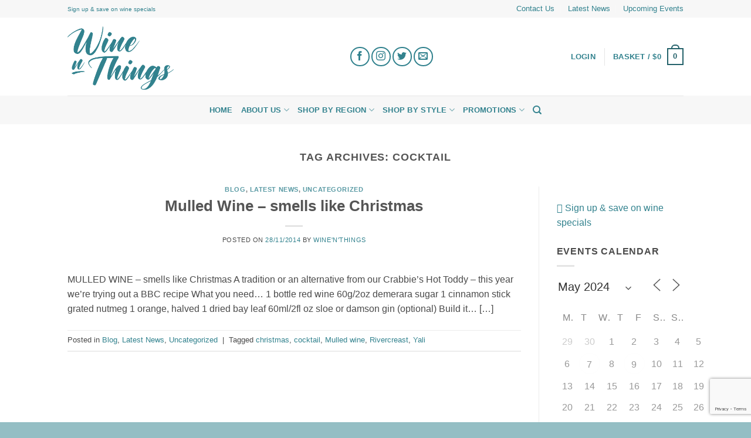

--- FILE ---
content_type: text/html; charset=utf-8
request_url: https://www.google.com/recaptcha/api2/anchor?ar=1&k=6LdpHvkUAAAAAOsVYgv638LyGnNNICTfYh9wZ-23&co=aHR0cHM6Ly93aW5lbnRoaW5nc2hrLmNvbTo0NDM.&hl=en&v=PoyoqOPhxBO7pBk68S4YbpHZ&size=invisible&anchor-ms=20000&execute-ms=30000&cb=jfo5qarlu188
body_size: 48801
content:
<!DOCTYPE HTML><html dir="ltr" lang="en"><head><meta http-equiv="Content-Type" content="text/html; charset=UTF-8">
<meta http-equiv="X-UA-Compatible" content="IE=edge">
<title>reCAPTCHA</title>
<style type="text/css">
/* cyrillic-ext */
@font-face {
  font-family: 'Roboto';
  font-style: normal;
  font-weight: 400;
  font-stretch: 100%;
  src: url(//fonts.gstatic.com/s/roboto/v48/KFO7CnqEu92Fr1ME7kSn66aGLdTylUAMa3GUBHMdazTgWw.woff2) format('woff2');
  unicode-range: U+0460-052F, U+1C80-1C8A, U+20B4, U+2DE0-2DFF, U+A640-A69F, U+FE2E-FE2F;
}
/* cyrillic */
@font-face {
  font-family: 'Roboto';
  font-style: normal;
  font-weight: 400;
  font-stretch: 100%;
  src: url(//fonts.gstatic.com/s/roboto/v48/KFO7CnqEu92Fr1ME7kSn66aGLdTylUAMa3iUBHMdazTgWw.woff2) format('woff2');
  unicode-range: U+0301, U+0400-045F, U+0490-0491, U+04B0-04B1, U+2116;
}
/* greek-ext */
@font-face {
  font-family: 'Roboto';
  font-style: normal;
  font-weight: 400;
  font-stretch: 100%;
  src: url(//fonts.gstatic.com/s/roboto/v48/KFO7CnqEu92Fr1ME7kSn66aGLdTylUAMa3CUBHMdazTgWw.woff2) format('woff2');
  unicode-range: U+1F00-1FFF;
}
/* greek */
@font-face {
  font-family: 'Roboto';
  font-style: normal;
  font-weight: 400;
  font-stretch: 100%;
  src: url(//fonts.gstatic.com/s/roboto/v48/KFO7CnqEu92Fr1ME7kSn66aGLdTylUAMa3-UBHMdazTgWw.woff2) format('woff2');
  unicode-range: U+0370-0377, U+037A-037F, U+0384-038A, U+038C, U+038E-03A1, U+03A3-03FF;
}
/* math */
@font-face {
  font-family: 'Roboto';
  font-style: normal;
  font-weight: 400;
  font-stretch: 100%;
  src: url(//fonts.gstatic.com/s/roboto/v48/KFO7CnqEu92Fr1ME7kSn66aGLdTylUAMawCUBHMdazTgWw.woff2) format('woff2');
  unicode-range: U+0302-0303, U+0305, U+0307-0308, U+0310, U+0312, U+0315, U+031A, U+0326-0327, U+032C, U+032F-0330, U+0332-0333, U+0338, U+033A, U+0346, U+034D, U+0391-03A1, U+03A3-03A9, U+03B1-03C9, U+03D1, U+03D5-03D6, U+03F0-03F1, U+03F4-03F5, U+2016-2017, U+2034-2038, U+203C, U+2040, U+2043, U+2047, U+2050, U+2057, U+205F, U+2070-2071, U+2074-208E, U+2090-209C, U+20D0-20DC, U+20E1, U+20E5-20EF, U+2100-2112, U+2114-2115, U+2117-2121, U+2123-214F, U+2190, U+2192, U+2194-21AE, U+21B0-21E5, U+21F1-21F2, U+21F4-2211, U+2213-2214, U+2216-22FF, U+2308-230B, U+2310, U+2319, U+231C-2321, U+2336-237A, U+237C, U+2395, U+239B-23B7, U+23D0, U+23DC-23E1, U+2474-2475, U+25AF, U+25B3, U+25B7, U+25BD, U+25C1, U+25CA, U+25CC, U+25FB, U+266D-266F, U+27C0-27FF, U+2900-2AFF, U+2B0E-2B11, U+2B30-2B4C, U+2BFE, U+3030, U+FF5B, U+FF5D, U+1D400-1D7FF, U+1EE00-1EEFF;
}
/* symbols */
@font-face {
  font-family: 'Roboto';
  font-style: normal;
  font-weight: 400;
  font-stretch: 100%;
  src: url(//fonts.gstatic.com/s/roboto/v48/KFO7CnqEu92Fr1ME7kSn66aGLdTylUAMaxKUBHMdazTgWw.woff2) format('woff2');
  unicode-range: U+0001-000C, U+000E-001F, U+007F-009F, U+20DD-20E0, U+20E2-20E4, U+2150-218F, U+2190, U+2192, U+2194-2199, U+21AF, U+21E6-21F0, U+21F3, U+2218-2219, U+2299, U+22C4-22C6, U+2300-243F, U+2440-244A, U+2460-24FF, U+25A0-27BF, U+2800-28FF, U+2921-2922, U+2981, U+29BF, U+29EB, U+2B00-2BFF, U+4DC0-4DFF, U+FFF9-FFFB, U+10140-1018E, U+10190-1019C, U+101A0, U+101D0-101FD, U+102E0-102FB, U+10E60-10E7E, U+1D2C0-1D2D3, U+1D2E0-1D37F, U+1F000-1F0FF, U+1F100-1F1AD, U+1F1E6-1F1FF, U+1F30D-1F30F, U+1F315, U+1F31C, U+1F31E, U+1F320-1F32C, U+1F336, U+1F378, U+1F37D, U+1F382, U+1F393-1F39F, U+1F3A7-1F3A8, U+1F3AC-1F3AF, U+1F3C2, U+1F3C4-1F3C6, U+1F3CA-1F3CE, U+1F3D4-1F3E0, U+1F3ED, U+1F3F1-1F3F3, U+1F3F5-1F3F7, U+1F408, U+1F415, U+1F41F, U+1F426, U+1F43F, U+1F441-1F442, U+1F444, U+1F446-1F449, U+1F44C-1F44E, U+1F453, U+1F46A, U+1F47D, U+1F4A3, U+1F4B0, U+1F4B3, U+1F4B9, U+1F4BB, U+1F4BF, U+1F4C8-1F4CB, U+1F4D6, U+1F4DA, U+1F4DF, U+1F4E3-1F4E6, U+1F4EA-1F4ED, U+1F4F7, U+1F4F9-1F4FB, U+1F4FD-1F4FE, U+1F503, U+1F507-1F50B, U+1F50D, U+1F512-1F513, U+1F53E-1F54A, U+1F54F-1F5FA, U+1F610, U+1F650-1F67F, U+1F687, U+1F68D, U+1F691, U+1F694, U+1F698, U+1F6AD, U+1F6B2, U+1F6B9-1F6BA, U+1F6BC, U+1F6C6-1F6CF, U+1F6D3-1F6D7, U+1F6E0-1F6EA, U+1F6F0-1F6F3, U+1F6F7-1F6FC, U+1F700-1F7FF, U+1F800-1F80B, U+1F810-1F847, U+1F850-1F859, U+1F860-1F887, U+1F890-1F8AD, U+1F8B0-1F8BB, U+1F8C0-1F8C1, U+1F900-1F90B, U+1F93B, U+1F946, U+1F984, U+1F996, U+1F9E9, U+1FA00-1FA6F, U+1FA70-1FA7C, U+1FA80-1FA89, U+1FA8F-1FAC6, U+1FACE-1FADC, U+1FADF-1FAE9, U+1FAF0-1FAF8, U+1FB00-1FBFF;
}
/* vietnamese */
@font-face {
  font-family: 'Roboto';
  font-style: normal;
  font-weight: 400;
  font-stretch: 100%;
  src: url(//fonts.gstatic.com/s/roboto/v48/KFO7CnqEu92Fr1ME7kSn66aGLdTylUAMa3OUBHMdazTgWw.woff2) format('woff2');
  unicode-range: U+0102-0103, U+0110-0111, U+0128-0129, U+0168-0169, U+01A0-01A1, U+01AF-01B0, U+0300-0301, U+0303-0304, U+0308-0309, U+0323, U+0329, U+1EA0-1EF9, U+20AB;
}
/* latin-ext */
@font-face {
  font-family: 'Roboto';
  font-style: normal;
  font-weight: 400;
  font-stretch: 100%;
  src: url(//fonts.gstatic.com/s/roboto/v48/KFO7CnqEu92Fr1ME7kSn66aGLdTylUAMa3KUBHMdazTgWw.woff2) format('woff2');
  unicode-range: U+0100-02BA, U+02BD-02C5, U+02C7-02CC, U+02CE-02D7, U+02DD-02FF, U+0304, U+0308, U+0329, U+1D00-1DBF, U+1E00-1E9F, U+1EF2-1EFF, U+2020, U+20A0-20AB, U+20AD-20C0, U+2113, U+2C60-2C7F, U+A720-A7FF;
}
/* latin */
@font-face {
  font-family: 'Roboto';
  font-style: normal;
  font-weight: 400;
  font-stretch: 100%;
  src: url(//fonts.gstatic.com/s/roboto/v48/KFO7CnqEu92Fr1ME7kSn66aGLdTylUAMa3yUBHMdazQ.woff2) format('woff2');
  unicode-range: U+0000-00FF, U+0131, U+0152-0153, U+02BB-02BC, U+02C6, U+02DA, U+02DC, U+0304, U+0308, U+0329, U+2000-206F, U+20AC, U+2122, U+2191, U+2193, U+2212, U+2215, U+FEFF, U+FFFD;
}
/* cyrillic-ext */
@font-face {
  font-family: 'Roboto';
  font-style: normal;
  font-weight: 500;
  font-stretch: 100%;
  src: url(//fonts.gstatic.com/s/roboto/v48/KFO7CnqEu92Fr1ME7kSn66aGLdTylUAMa3GUBHMdazTgWw.woff2) format('woff2');
  unicode-range: U+0460-052F, U+1C80-1C8A, U+20B4, U+2DE0-2DFF, U+A640-A69F, U+FE2E-FE2F;
}
/* cyrillic */
@font-face {
  font-family: 'Roboto';
  font-style: normal;
  font-weight: 500;
  font-stretch: 100%;
  src: url(//fonts.gstatic.com/s/roboto/v48/KFO7CnqEu92Fr1ME7kSn66aGLdTylUAMa3iUBHMdazTgWw.woff2) format('woff2');
  unicode-range: U+0301, U+0400-045F, U+0490-0491, U+04B0-04B1, U+2116;
}
/* greek-ext */
@font-face {
  font-family: 'Roboto';
  font-style: normal;
  font-weight: 500;
  font-stretch: 100%;
  src: url(//fonts.gstatic.com/s/roboto/v48/KFO7CnqEu92Fr1ME7kSn66aGLdTylUAMa3CUBHMdazTgWw.woff2) format('woff2');
  unicode-range: U+1F00-1FFF;
}
/* greek */
@font-face {
  font-family: 'Roboto';
  font-style: normal;
  font-weight: 500;
  font-stretch: 100%;
  src: url(//fonts.gstatic.com/s/roboto/v48/KFO7CnqEu92Fr1ME7kSn66aGLdTylUAMa3-UBHMdazTgWw.woff2) format('woff2');
  unicode-range: U+0370-0377, U+037A-037F, U+0384-038A, U+038C, U+038E-03A1, U+03A3-03FF;
}
/* math */
@font-face {
  font-family: 'Roboto';
  font-style: normal;
  font-weight: 500;
  font-stretch: 100%;
  src: url(//fonts.gstatic.com/s/roboto/v48/KFO7CnqEu92Fr1ME7kSn66aGLdTylUAMawCUBHMdazTgWw.woff2) format('woff2');
  unicode-range: U+0302-0303, U+0305, U+0307-0308, U+0310, U+0312, U+0315, U+031A, U+0326-0327, U+032C, U+032F-0330, U+0332-0333, U+0338, U+033A, U+0346, U+034D, U+0391-03A1, U+03A3-03A9, U+03B1-03C9, U+03D1, U+03D5-03D6, U+03F0-03F1, U+03F4-03F5, U+2016-2017, U+2034-2038, U+203C, U+2040, U+2043, U+2047, U+2050, U+2057, U+205F, U+2070-2071, U+2074-208E, U+2090-209C, U+20D0-20DC, U+20E1, U+20E5-20EF, U+2100-2112, U+2114-2115, U+2117-2121, U+2123-214F, U+2190, U+2192, U+2194-21AE, U+21B0-21E5, U+21F1-21F2, U+21F4-2211, U+2213-2214, U+2216-22FF, U+2308-230B, U+2310, U+2319, U+231C-2321, U+2336-237A, U+237C, U+2395, U+239B-23B7, U+23D0, U+23DC-23E1, U+2474-2475, U+25AF, U+25B3, U+25B7, U+25BD, U+25C1, U+25CA, U+25CC, U+25FB, U+266D-266F, U+27C0-27FF, U+2900-2AFF, U+2B0E-2B11, U+2B30-2B4C, U+2BFE, U+3030, U+FF5B, U+FF5D, U+1D400-1D7FF, U+1EE00-1EEFF;
}
/* symbols */
@font-face {
  font-family: 'Roboto';
  font-style: normal;
  font-weight: 500;
  font-stretch: 100%;
  src: url(//fonts.gstatic.com/s/roboto/v48/KFO7CnqEu92Fr1ME7kSn66aGLdTylUAMaxKUBHMdazTgWw.woff2) format('woff2');
  unicode-range: U+0001-000C, U+000E-001F, U+007F-009F, U+20DD-20E0, U+20E2-20E4, U+2150-218F, U+2190, U+2192, U+2194-2199, U+21AF, U+21E6-21F0, U+21F3, U+2218-2219, U+2299, U+22C4-22C6, U+2300-243F, U+2440-244A, U+2460-24FF, U+25A0-27BF, U+2800-28FF, U+2921-2922, U+2981, U+29BF, U+29EB, U+2B00-2BFF, U+4DC0-4DFF, U+FFF9-FFFB, U+10140-1018E, U+10190-1019C, U+101A0, U+101D0-101FD, U+102E0-102FB, U+10E60-10E7E, U+1D2C0-1D2D3, U+1D2E0-1D37F, U+1F000-1F0FF, U+1F100-1F1AD, U+1F1E6-1F1FF, U+1F30D-1F30F, U+1F315, U+1F31C, U+1F31E, U+1F320-1F32C, U+1F336, U+1F378, U+1F37D, U+1F382, U+1F393-1F39F, U+1F3A7-1F3A8, U+1F3AC-1F3AF, U+1F3C2, U+1F3C4-1F3C6, U+1F3CA-1F3CE, U+1F3D4-1F3E0, U+1F3ED, U+1F3F1-1F3F3, U+1F3F5-1F3F7, U+1F408, U+1F415, U+1F41F, U+1F426, U+1F43F, U+1F441-1F442, U+1F444, U+1F446-1F449, U+1F44C-1F44E, U+1F453, U+1F46A, U+1F47D, U+1F4A3, U+1F4B0, U+1F4B3, U+1F4B9, U+1F4BB, U+1F4BF, U+1F4C8-1F4CB, U+1F4D6, U+1F4DA, U+1F4DF, U+1F4E3-1F4E6, U+1F4EA-1F4ED, U+1F4F7, U+1F4F9-1F4FB, U+1F4FD-1F4FE, U+1F503, U+1F507-1F50B, U+1F50D, U+1F512-1F513, U+1F53E-1F54A, U+1F54F-1F5FA, U+1F610, U+1F650-1F67F, U+1F687, U+1F68D, U+1F691, U+1F694, U+1F698, U+1F6AD, U+1F6B2, U+1F6B9-1F6BA, U+1F6BC, U+1F6C6-1F6CF, U+1F6D3-1F6D7, U+1F6E0-1F6EA, U+1F6F0-1F6F3, U+1F6F7-1F6FC, U+1F700-1F7FF, U+1F800-1F80B, U+1F810-1F847, U+1F850-1F859, U+1F860-1F887, U+1F890-1F8AD, U+1F8B0-1F8BB, U+1F8C0-1F8C1, U+1F900-1F90B, U+1F93B, U+1F946, U+1F984, U+1F996, U+1F9E9, U+1FA00-1FA6F, U+1FA70-1FA7C, U+1FA80-1FA89, U+1FA8F-1FAC6, U+1FACE-1FADC, U+1FADF-1FAE9, U+1FAF0-1FAF8, U+1FB00-1FBFF;
}
/* vietnamese */
@font-face {
  font-family: 'Roboto';
  font-style: normal;
  font-weight: 500;
  font-stretch: 100%;
  src: url(//fonts.gstatic.com/s/roboto/v48/KFO7CnqEu92Fr1ME7kSn66aGLdTylUAMa3OUBHMdazTgWw.woff2) format('woff2');
  unicode-range: U+0102-0103, U+0110-0111, U+0128-0129, U+0168-0169, U+01A0-01A1, U+01AF-01B0, U+0300-0301, U+0303-0304, U+0308-0309, U+0323, U+0329, U+1EA0-1EF9, U+20AB;
}
/* latin-ext */
@font-face {
  font-family: 'Roboto';
  font-style: normal;
  font-weight: 500;
  font-stretch: 100%;
  src: url(//fonts.gstatic.com/s/roboto/v48/KFO7CnqEu92Fr1ME7kSn66aGLdTylUAMa3KUBHMdazTgWw.woff2) format('woff2');
  unicode-range: U+0100-02BA, U+02BD-02C5, U+02C7-02CC, U+02CE-02D7, U+02DD-02FF, U+0304, U+0308, U+0329, U+1D00-1DBF, U+1E00-1E9F, U+1EF2-1EFF, U+2020, U+20A0-20AB, U+20AD-20C0, U+2113, U+2C60-2C7F, U+A720-A7FF;
}
/* latin */
@font-face {
  font-family: 'Roboto';
  font-style: normal;
  font-weight: 500;
  font-stretch: 100%;
  src: url(//fonts.gstatic.com/s/roboto/v48/KFO7CnqEu92Fr1ME7kSn66aGLdTylUAMa3yUBHMdazQ.woff2) format('woff2');
  unicode-range: U+0000-00FF, U+0131, U+0152-0153, U+02BB-02BC, U+02C6, U+02DA, U+02DC, U+0304, U+0308, U+0329, U+2000-206F, U+20AC, U+2122, U+2191, U+2193, U+2212, U+2215, U+FEFF, U+FFFD;
}
/* cyrillic-ext */
@font-face {
  font-family: 'Roboto';
  font-style: normal;
  font-weight: 900;
  font-stretch: 100%;
  src: url(//fonts.gstatic.com/s/roboto/v48/KFO7CnqEu92Fr1ME7kSn66aGLdTylUAMa3GUBHMdazTgWw.woff2) format('woff2');
  unicode-range: U+0460-052F, U+1C80-1C8A, U+20B4, U+2DE0-2DFF, U+A640-A69F, U+FE2E-FE2F;
}
/* cyrillic */
@font-face {
  font-family: 'Roboto';
  font-style: normal;
  font-weight: 900;
  font-stretch: 100%;
  src: url(//fonts.gstatic.com/s/roboto/v48/KFO7CnqEu92Fr1ME7kSn66aGLdTylUAMa3iUBHMdazTgWw.woff2) format('woff2');
  unicode-range: U+0301, U+0400-045F, U+0490-0491, U+04B0-04B1, U+2116;
}
/* greek-ext */
@font-face {
  font-family: 'Roboto';
  font-style: normal;
  font-weight: 900;
  font-stretch: 100%;
  src: url(//fonts.gstatic.com/s/roboto/v48/KFO7CnqEu92Fr1ME7kSn66aGLdTylUAMa3CUBHMdazTgWw.woff2) format('woff2');
  unicode-range: U+1F00-1FFF;
}
/* greek */
@font-face {
  font-family: 'Roboto';
  font-style: normal;
  font-weight: 900;
  font-stretch: 100%;
  src: url(//fonts.gstatic.com/s/roboto/v48/KFO7CnqEu92Fr1ME7kSn66aGLdTylUAMa3-UBHMdazTgWw.woff2) format('woff2');
  unicode-range: U+0370-0377, U+037A-037F, U+0384-038A, U+038C, U+038E-03A1, U+03A3-03FF;
}
/* math */
@font-face {
  font-family: 'Roboto';
  font-style: normal;
  font-weight: 900;
  font-stretch: 100%;
  src: url(//fonts.gstatic.com/s/roboto/v48/KFO7CnqEu92Fr1ME7kSn66aGLdTylUAMawCUBHMdazTgWw.woff2) format('woff2');
  unicode-range: U+0302-0303, U+0305, U+0307-0308, U+0310, U+0312, U+0315, U+031A, U+0326-0327, U+032C, U+032F-0330, U+0332-0333, U+0338, U+033A, U+0346, U+034D, U+0391-03A1, U+03A3-03A9, U+03B1-03C9, U+03D1, U+03D5-03D6, U+03F0-03F1, U+03F4-03F5, U+2016-2017, U+2034-2038, U+203C, U+2040, U+2043, U+2047, U+2050, U+2057, U+205F, U+2070-2071, U+2074-208E, U+2090-209C, U+20D0-20DC, U+20E1, U+20E5-20EF, U+2100-2112, U+2114-2115, U+2117-2121, U+2123-214F, U+2190, U+2192, U+2194-21AE, U+21B0-21E5, U+21F1-21F2, U+21F4-2211, U+2213-2214, U+2216-22FF, U+2308-230B, U+2310, U+2319, U+231C-2321, U+2336-237A, U+237C, U+2395, U+239B-23B7, U+23D0, U+23DC-23E1, U+2474-2475, U+25AF, U+25B3, U+25B7, U+25BD, U+25C1, U+25CA, U+25CC, U+25FB, U+266D-266F, U+27C0-27FF, U+2900-2AFF, U+2B0E-2B11, U+2B30-2B4C, U+2BFE, U+3030, U+FF5B, U+FF5D, U+1D400-1D7FF, U+1EE00-1EEFF;
}
/* symbols */
@font-face {
  font-family: 'Roboto';
  font-style: normal;
  font-weight: 900;
  font-stretch: 100%;
  src: url(//fonts.gstatic.com/s/roboto/v48/KFO7CnqEu92Fr1ME7kSn66aGLdTylUAMaxKUBHMdazTgWw.woff2) format('woff2');
  unicode-range: U+0001-000C, U+000E-001F, U+007F-009F, U+20DD-20E0, U+20E2-20E4, U+2150-218F, U+2190, U+2192, U+2194-2199, U+21AF, U+21E6-21F0, U+21F3, U+2218-2219, U+2299, U+22C4-22C6, U+2300-243F, U+2440-244A, U+2460-24FF, U+25A0-27BF, U+2800-28FF, U+2921-2922, U+2981, U+29BF, U+29EB, U+2B00-2BFF, U+4DC0-4DFF, U+FFF9-FFFB, U+10140-1018E, U+10190-1019C, U+101A0, U+101D0-101FD, U+102E0-102FB, U+10E60-10E7E, U+1D2C0-1D2D3, U+1D2E0-1D37F, U+1F000-1F0FF, U+1F100-1F1AD, U+1F1E6-1F1FF, U+1F30D-1F30F, U+1F315, U+1F31C, U+1F31E, U+1F320-1F32C, U+1F336, U+1F378, U+1F37D, U+1F382, U+1F393-1F39F, U+1F3A7-1F3A8, U+1F3AC-1F3AF, U+1F3C2, U+1F3C4-1F3C6, U+1F3CA-1F3CE, U+1F3D4-1F3E0, U+1F3ED, U+1F3F1-1F3F3, U+1F3F5-1F3F7, U+1F408, U+1F415, U+1F41F, U+1F426, U+1F43F, U+1F441-1F442, U+1F444, U+1F446-1F449, U+1F44C-1F44E, U+1F453, U+1F46A, U+1F47D, U+1F4A3, U+1F4B0, U+1F4B3, U+1F4B9, U+1F4BB, U+1F4BF, U+1F4C8-1F4CB, U+1F4D6, U+1F4DA, U+1F4DF, U+1F4E3-1F4E6, U+1F4EA-1F4ED, U+1F4F7, U+1F4F9-1F4FB, U+1F4FD-1F4FE, U+1F503, U+1F507-1F50B, U+1F50D, U+1F512-1F513, U+1F53E-1F54A, U+1F54F-1F5FA, U+1F610, U+1F650-1F67F, U+1F687, U+1F68D, U+1F691, U+1F694, U+1F698, U+1F6AD, U+1F6B2, U+1F6B9-1F6BA, U+1F6BC, U+1F6C6-1F6CF, U+1F6D3-1F6D7, U+1F6E0-1F6EA, U+1F6F0-1F6F3, U+1F6F7-1F6FC, U+1F700-1F7FF, U+1F800-1F80B, U+1F810-1F847, U+1F850-1F859, U+1F860-1F887, U+1F890-1F8AD, U+1F8B0-1F8BB, U+1F8C0-1F8C1, U+1F900-1F90B, U+1F93B, U+1F946, U+1F984, U+1F996, U+1F9E9, U+1FA00-1FA6F, U+1FA70-1FA7C, U+1FA80-1FA89, U+1FA8F-1FAC6, U+1FACE-1FADC, U+1FADF-1FAE9, U+1FAF0-1FAF8, U+1FB00-1FBFF;
}
/* vietnamese */
@font-face {
  font-family: 'Roboto';
  font-style: normal;
  font-weight: 900;
  font-stretch: 100%;
  src: url(//fonts.gstatic.com/s/roboto/v48/KFO7CnqEu92Fr1ME7kSn66aGLdTylUAMa3OUBHMdazTgWw.woff2) format('woff2');
  unicode-range: U+0102-0103, U+0110-0111, U+0128-0129, U+0168-0169, U+01A0-01A1, U+01AF-01B0, U+0300-0301, U+0303-0304, U+0308-0309, U+0323, U+0329, U+1EA0-1EF9, U+20AB;
}
/* latin-ext */
@font-face {
  font-family: 'Roboto';
  font-style: normal;
  font-weight: 900;
  font-stretch: 100%;
  src: url(//fonts.gstatic.com/s/roboto/v48/KFO7CnqEu92Fr1ME7kSn66aGLdTylUAMa3KUBHMdazTgWw.woff2) format('woff2');
  unicode-range: U+0100-02BA, U+02BD-02C5, U+02C7-02CC, U+02CE-02D7, U+02DD-02FF, U+0304, U+0308, U+0329, U+1D00-1DBF, U+1E00-1E9F, U+1EF2-1EFF, U+2020, U+20A0-20AB, U+20AD-20C0, U+2113, U+2C60-2C7F, U+A720-A7FF;
}
/* latin */
@font-face {
  font-family: 'Roboto';
  font-style: normal;
  font-weight: 900;
  font-stretch: 100%;
  src: url(//fonts.gstatic.com/s/roboto/v48/KFO7CnqEu92Fr1ME7kSn66aGLdTylUAMa3yUBHMdazQ.woff2) format('woff2');
  unicode-range: U+0000-00FF, U+0131, U+0152-0153, U+02BB-02BC, U+02C6, U+02DA, U+02DC, U+0304, U+0308, U+0329, U+2000-206F, U+20AC, U+2122, U+2191, U+2193, U+2212, U+2215, U+FEFF, U+FFFD;
}

</style>
<link rel="stylesheet" type="text/css" href="https://www.gstatic.com/recaptcha/releases/PoyoqOPhxBO7pBk68S4YbpHZ/styles__ltr.css">
<script nonce="5NoUuznxH044JoI5-6pPcw" type="text/javascript">window['__recaptcha_api'] = 'https://www.google.com/recaptcha/api2/';</script>
<script type="text/javascript" src="https://www.gstatic.com/recaptcha/releases/PoyoqOPhxBO7pBk68S4YbpHZ/recaptcha__en.js" nonce="5NoUuznxH044JoI5-6pPcw">
      
    </script></head>
<body><div id="rc-anchor-alert" class="rc-anchor-alert"></div>
<input type="hidden" id="recaptcha-token" value="[base64]">
<script type="text/javascript" nonce="5NoUuznxH044JoI5-6pPcw">
      recaptcha.anchor.Main.init("[\x22ainput\x22,[\x22bgdata\x22,\x22\x22,\[base64]/[base64]/[base64]/[base64]/[base64]/[base64]/[base64]/[base64]/[base64]/[base64]\\u003d\x22,\[base64]\\u003d\x22,\x22woTDl0N7cMOdwowtwoJaD8OPA8KxwqjDl8K2TGHCtwDCj0DDlcOsF8K0wpEhOjrCojnCosOLwpbCjMK1w7jCvlLCrsOSwo3Dt8ONwrbCu8OANcKXcHMlKDPClsOdw5vDvSxeRBxXMsOcLSIRwq/DlzTDsMOCwojDl8Onw6LDri7Dsx8Aw5zCjwbDh3Ujw7TCnMK/ecKJw5LDsMOow58ewrRiw4/[base64]/w6rDpcKgwrDCpsOrw5tMwp0JOU85bTrCsh1nw4sdN8OzwpHCvxHDn8KUZzXCkcKnwr3Cl8KUK8Obw4/Ds8Ohw4LCllDCh0QMwp/[base64]/w6zColjCgC3Cp8OLw6rCo8OpVD7DkyLClTJswqM/w7xdOjclwrDDq8KMHG94d8O3w7R/En04wpRZJSnCu2lHRMOTwoQFwqVVBcOiaMK9aSctw5jCoQZJBQI7QsOyw5kNb8Kfw6fCuEEpwoHCtsOvw51rw4p/wp/CucKQwoXCnsOkLHLDtcKkwotawrNmwqhhwqEpW8KJZcOXw7YJw4EjOB3CjkPCmMK/RsOHfQ8IwrkWfsKPdyvCujwxRsO5KcKjVcKRb8OUw7jDqsOLw6TCnsK6LMOrc8OUw4PClUoiwrjDoifDt8K7aEvCnFo5NsOgVMOlwpnCuSUEXMKwJcOWwrBRRMO2VgAjYwjClwg4wqLDvcKuw4xywpoRNVp/[base64]/[base64]/DhwzCsMOUw4/[base64]/w5HCk8O2Pi8nwqLDmcKiw5nCucOuJDTCucK/c0vCrB7DjETDuMOGw7fCsAlsw69gSUwHRMOEKUzCkEE6WzfDmsK0wr7CjcK6YRzCj8Oqw7BwesKdw6TDn8K8w7zCssKLc8Owwrl+w7YPwpXCisK1wrLDhMKWwqvCk8Kgwq3CmllOPBrDi8O4e8KuOGdMwo5awp3Di8KXw4vDqz3DgcKWwpvDnFh/dHtSLmjCplPCncOTw69swqIzJsK/wq3CscO0w6ssw59fw6gnwoBRwopdIcO/LsK0C8O9c8KSw7UkOsOwfMOtwqXDtxTCmsO/HVDChMOKw6FLwq5MfWVwfSfDomVlwr7Ci8OnU2YCwqXCtAbDtg8zfMKnTGlNTgMHDcKSc2F0HsOwCsOldmnDrcO1WVPDuMK/wrBTU3bCkcKJwp7DpGfDsE3DtFJQw5HCn8KGB8OsYsKPXW7Du8OXTcOpwq3CsAXCjwlowoTCsMKMw7XCk0XDlyfDs8O6LcKwMGBsLcKZw6PDj8K+wrATw77DjcOXVMO+w5xXwqwWVSHDo8KWw7oUeRZHwqF3DB7CmADCqivCiz9sw5YrCMKxwp/DtDxYwoFBE0bDgw/CtcKYB25Tw7ApSsKHwr4YccK3w7U4FXnCvkzDjz5zwpvDp8KOw5EOw6FsNw/DusO1w4/[base64]/L8Kjc8Olw64mKQ4bBcK0wq7CrCk1WsK1wrtrBcKVOMOTwogxwpsjwqkgw6HDhVPCq8ORTcKgMcOOOA/DusO6wrp+Dk7DpmpCw69Cw5PCuFMkw6s6G0tCM2/CogYuL8KxB8KVw64pbcOmw7TCn8OfwrQuPBLClcKzw5TDisKvRsKlAi1nMHY5wrEGw6Mnw5x/wqvDhBTCocKXw5Edwrh8XsO+NQfCqThcwqnCosORwpDCjiXCoFUYU8K8dsKEAsONdcKGDWHCqgkkOR5tcEzDqgZTw53Cu8OCeMKRw4ogZMOuKMKGEcK/dVNKbxBBEQ3DpmRJwpQtw7/DpnlwasKhw7nCo8ONX8KUw4tBI20kM8Klwr/ChRTDnBbCpcOpeWFkwog4woZhW8KYVBbDlcO1w7jDgnbCv2JbwpTDmF/DpHnCmUAUw6vDlMO4wowuw4whasKjHWLDqMKgHcOkwp3DsDdEwoLDocK9BD8GRsOBfmQ1aMO/f3fDu8Kcw5/DrkNLKBguw77ChcOhw6hDwrfChHrCrzRrw4zCq1RWwogZERkrMRjCvsKhw73DssKDw6RhQSfCpRkNwrJVJsOWMMOgwoHDixIjWRLCrkjDuVkXw4czw4PDkS1aL31haMOXwolgw7Alw7ASw57CoBvCmQ/Dm8OIw6XDsE84LMKbw4zDoRsuMcOVw6LDjsOKw77CszjDplVefsONM8KFA8KMw5fDn8KKNBdVwpXDkcO5I2hwMcK9F3bDv2Yjw5lsYQo1KsONVxjDrWLCkcO3VsOUURTCqGUvdMKBRcKAw43CqwZlZsKSw4bCq8K/[base64]/DsFYSFyJtwqddw74XRsK4O8Omw63Dti/[base64]/[base64]/Dg8ORwr5UO8KiETHCg8K3E3YNwqnDu8KIw7DDhUzDnmh8w7IzU8KbNMOVQRMXwoPChS/DrcO3CjvDhENDw7bDvMKNwqgmEsOhM37CkMKoYUTCsXJ2d8OnI8K1wqDDssKxRcKsFMOlAyd0wpHCssKywq7DucOEA33DrsOkw7B/OsKZw5bDpcKqw5R6PyfCocKwBC0FdwjCgcOyw67CssOvWxc/[base64]/DhEXDjcKtw5QqLCHDoVUww5VQPsOaw5wnwrB5H2fDmsO2XcO5woN3QzZCw5PCjsOjQBfCvcO6w77Do0nDpcK6WHAUwrZOw5Qdc8OvwppbTkTCtRZmw7FbRsOjJmvCvTnCj2nCj1hmAcKxNsORTcOADMOhRsO1w6YmIVNWNS/Cq8OsQzPDvcKfwoXDsRLCh8Osw7J9QCHDpkXCk2pTwq4PUcKMZsOUwrFjUlQ6fcONwrlnA8KxaD/DvQzDjCANLB8+RMK6wodZU8Oiw6ZCwrlVwqbCsG1/wpNyaRPDk8OpQcOTAF3DoUEWJHbDkTDCtcO6UcKKOWcBFkbCpMOcw5DDtCXClBAJwojChRvCk8KVw5TDlcOZM8OSw5nDsMK3TRcWAsK9w4fDm25xw7fCv3rDrMKxGQTDqlcQf0oew77CmHLCo8KSwpjDsUB/wogkw5NEwpg8dx3DiQnDgcKJwpjDnsKHe8KPZEhoMTbDqcKfMQ7Dukkjwr/Ct2xuw70wQ2xmX3ZcwpXCjMKxDC0NwrzCl2Rsw6okwprCpsORVXbDicKtwrPCnTPDm0RVwpTCi8K3KsOew4vCk8O4wo1EwpBudMOeE8KzYMOSwq/DgsOww6TDpVbDuDjDiMOoE8OmwqvCqcOYScOAwpx4WDjCgkjDj2d2w6rCnVVXw4nCt8OvAcKPccOBDzfCkU/CkcO+S8OGwo5uwojDt8KVwpHDoDQ2AcOHAVzCninCnl7CnzfDlXAkwosgG8Kvw7HDosKywqZDS0jCuXNnNEXClsOvfsKdYzZBw5NVWsOndcOGwp/CkcOtExLDt8K8w5nDlyw8wrfDpcOKT8OgTMOZQzjChMOWN8ObTAQZw60TwrXCksOLAsOAJcOjworCoCfCpWwHw7rCgSHDtDl/wovCphNSw5lUWGsOw7kbw61mIEHDlznCssK/w6DCmEDCusOgF8OaBUBBM8KFI8O8w6fDq1rCo8OVIsKkETfCmsK3wqHDsMKsSDnCgsO+XsKxwphHw6zDlcOiwpnCh8OgSDXDhnPClcKmwrY9wqfCt8KzEAQMEl0RwrTChWZdLCLCqF9owonDgcOvw60/JcOgw5scwrJ3wps/ZQXCjMKlwp5ka8OPwqN0QcKQwpJfwpPClxxDZsKcwr/DlMKOw61mwrDCvCvDunxdAjIGdnPDisKdw7JoWlo5w7TDn8KYw7fCgnrChsOmfEw8wrLCgmoWH8K+wpHCv8OFacOSXsOGwpXCo1BEBUHDiB/DpsKNwrnDmXvCgcOPOiDCgcKBw5cvWnfCljbDtgPDoAjCowQCw5TDvlpxRT8+aMK/TxoGexDCk8KCcn8JX8OaGMOOwo05w4V+fMKuYkAUwqjCgsKvM0zDrsKXK8KSwrJQwroqeSBcwrjCvxbDvUVbw7ZAw5gEKcOuwqp6QwHCpcKyanwtw6TDncKlw4zDrsOFw7fDr0XCh0/[base64]/[base64]/DkMOfw7jDtUPClQvCjsOKwpkaCMOQw6HCvCPDg3M0woVuAsKuw6LCucKww5PCs8OhflDDvMODHzbCrRdYBMKBw4QDFWlYDjsfw4Zuw4EBan4Kwq/DusO3NX/Cuz8VeMOBcXzDp8KufsOAwoEjA33DrMKZZnDCgsKvGFhZQsKbHMKgBcOrwojCrsOvwohCQMOUXMKWwpkaaBDCjsKRLEXCqRoVw6Uow6ofJVrCqmtHwrYOQDbCsSrCo8OCw7UZw75NOsK/[base64]/w7/[base64]/DhMOKKVtZc3FjAsKdwollw6RXw6LDmMO/w4DCt2lTw51NwrrDjMOdwo/[base64]/Do3c1w4Vbw7jCs8K7KinCuMO1w5hIwrPCnG8hdxXCjGfDq8KowqjCrcOkN8Opw6F+Q8Kfw47Cn8OxGQ7Cl03Drlx+wr3CgC7CgMKwXwdKJ17DkcKCR8KnIwHCsy/CgMOJwrUNwqvCgSbDlFFxw4PDjmTCpDbDpsOBdsKeworDkHczI2PDpmYDR8OrZsORWXNsBnvDnlAfYnbCozcGw5h9worCtcOacsOswoLCp8OiwpXDuFJ0LcKkZGTCrhwfwoXChsO8XnweasKhwpgnw7IKWy/DjMKVW8K4RW7CrUHCusK5woRQOVsMfHJqw5FwwrZWwqzCnsKcw5vCokbCqStxF8Odw6QUckfDpsOowo9KdCpAwrUdcsK4Q1LCjgM+w73DixfCh0UQVlZcNBLDrxMtwq3DusOLew5yFsK7wqMKYsKZw6/Ck2RjCSs2UMOSKMKGwpHDnMOVwqw/w7fDnibDg8KbwpkNw5Fww7AhTXHDkmoiwprCknfDuMOVd8Kiw5tjwqbDv8K9ZcOmQMK9woFuWETCvQBdAMKrFMO3T8K+wqosOm7Cu8OMUMK2wp3Dm8OVwpILBxxww5vCssKmLMOJwqVweEXDnBvDnsOrXcOwWz4ow5TCusKuw4MPGMOZwqZbasOzw5VADsKew6t/WcKnSTwfwrNkw6HDgsKHwp7CmMOpTsORwqDDnkl9wqTDlCvCtcKbU8KJA8O7wp8VJMK2JsKww5MpEcOlw4TDjMO5dhsZwqtOB8OOw5F0wpdxw6/DlxLDjy3DuMK/wrjDmcKrw4/CjH/CpMKxw4bDrMOwdcO3BDcOJhFiHlnClwYFwrXDvCPCrsOHUjchTsKMXibDsznCvUfDpsKGasK5TkXDtcK5QmHChsORNcKMclfClAXDrxLDmE5/esOiw7Ziw6bCn8Oqw7XChnjDtmlOMl8PDEhyacKBJx1Hw6PDvsK2HQEeWcOtNB0bwrLDpMKSw6Zbw47Dk0XDugTCnsKMWE3DoEwrPElXAXwuw5EWw7jCsXnCu8OJworCu10pwpHCpGcrw5DCkycDHhnCuEzDlMKPw5gUw6/[base64]/Dr8KNw6/DlCcYLFRUwphUVsKcwrMxwr3DpTbDlQ3DvwxAVyfCs8KZw4rDosOKDiDDh2XCqHjDoQzCosKyW8O8J8OzwokRCMKCw492UsKzwqs3dcOCw6RVVUdTSWLClsOfHRfCiiPDjDbDmR/[base64]/DrcOQM8KhesOEw7sXAsOtKsKbw5ctwrzCkcK2w6zDkg/Dr8OuWcKFZmFuVjfDh8OmJsONw5vDu8K4wqJcw5DDl00xPGbDhiMmSHI2FG8Zw4gVG8OVwr1IMF/ClkjDm8KZwrZAwr1xZ8KkBkrCqS8VfsK8VAJdw4jCi8OJa8KYf0tDw6teI13Cq8OxRSzDmARMwp3CgcKrwrt5w7jDgsKDD8OJam3CuljCqMOKwqjDrE4Zw5/DjsO1wqXCkTAiwrF8w4EHZ8KmF8O3wo7CplFrw5RqwrnDjikrwo3DiMKJWTbDgMOWPcKdAhgLEmPCkyt8wp3DsMOjTsKTwo3DlcOiNgJbw5Ycwr9La8K/Y8OzOxJZeMKDQFttw4QjD8K5w5vCtVpLTsKeV8KSCsOEw7Mcwp0VworDgMOWw5vCmzEpak3Ct8Ozw6sUw7lqMjrDkkzDt8O1Vx3DucK7w4zCuMKSw67CskwBYDRCw7Vgw6/DpsK7wo5WDcOiwozCnSN9wqPDiGjDpjbCjsK+w7EJw6shZ2Erw7RlNsOMwpQoRybCiznCpzdzw5Nhw5RuFG/CpELDmMKWw4NudsOjw6zCo8OZUnsFw6lvM0Esw6VJH8Kuw7olwrBOwp05UsKdK8Kuw6NNAGN5JCvDsWBydjTDhsKCCsOgDMKTCcKBHjAVw5g/[base64]/[base64]/DoXrDoCpzMsKTLMKfwrvCtcKzw5/Co8K/[base64]/Ck0bCusKEwpMmwpAeUsOPAWlKwpnDhB/[base64]/DkULDlMKnw6rCusOaG3FIwpElwpPCmcKBwoZiPMKQE0DDr8OTwqDChMOPwpXDjQHDoxnChcKAw4LDscO/wp8vwoN7E8O5wrM0wopiZcOYwrUQR8OKw4JHdsKtw7Fuw702w4TCswHCsD7Cvm7CrcObBsOHw5BSwr/CrsOjTcOKLAYlM8KpQTx/X8O0GMKrFcOBL8Ogw4DDmjTDs8OVw4HCuAHCuxVmKC3CgzQXw7ZIw5gSwqvCtC/DiDvDhcKRNsOKwqRRwp3DqsKdw7PDgXtISMKAO8KHw5LCpcO9HzNDC3/ClVsgwpHDnmdqw7LCgWjCuxNzw7gtF2zCqcOywoYIw4zDqm9JOMKdUMKRMsOlaCkAAsKgRsOHw4RPRzbDjGrCs8K6Rn9lPxgMwqI/JMKUw55/wp3CvEt+wrHDnzXDssKPw4PDvRPCiTPClxNgwrzDizUxWcOuGAHCrQbDmcOZw70/[base64]/[base64]/DksOpwpJCw5DCv8KGVcKCwqBIUsO7w5jCmxskKsKxwqR8w7UdwpbCucKHwpF7CcKDAcKlwp/Duw7CuE7CiFFQRXgiPFTCvMKVB8OSL2RREmzDqDJzLCkcw68XI1PDtARBP0LCigJ0w454w5QjIMOAecKJwr3Dq8OxGsKMw5MZTy4aacKMwpnDo8OtwrxLw7Avw4/DjsK3FcOMwqIuc8O8wrwtw7vCiMO2w7NkWcKqMMO+eMOEw5dfw7JKw5paw6zCghIUw6fCqsK7w5pzEsK/LgrCksKUbwHCjWfDk8OiwpbCtistwrbCvsOYScODc8OZwo8cc3xgw4TChsO2wp4fbHPDlMK1wr/CsEoXw4bDgsOTVWLDssO+LxLChsOUKBbCtFI7wprDryfCg0V1w6Z5TMKmNgdbwqbCnsKFw6zDvcOPwrfDkmNVAsKNw5HCsMK/a0phw6jDr25Qw5/Dl0hJw7vChsOZC2rDrmHCjMKMF0dww47CjsOjw6cdwqbCn8OWwr8pw5/CuMKiAkxxVARrCMKrw4PDqGE5w7UPGE/CtsOwfMKjNcO6XAx6wpjDmRZ+wpnCpwjDgMO2w5sMZMORwoJ4bsK4acKxw7gJw5/DrMKMVBHCu8Kaw73Di8O+wqXCtcKdRS0RwqN9fE7CrcK+w73CpMOFw7DCqMOOw5nClQHDjGRhwpLDvsO/LiluLz/[base64]/CtTXClGbDkMKZw4NWYcOZwosyw6/[base64]/L8KeOcKDwp/ClzzDn3HCkEI6w6jCiMOzMyRowqrDkDJYw40BwrpDwolxXnEIwqUkw4lvAwJ5KlHDvFXCmMKQKRw2wr0VcVTCt1YcSsKWCsOrw7HCvxHCv8K8wozCksO+f8O+WmvCj3R+w7LDgG3DiMOUw5oPwoDDu8K9Dw/DsQ4ywp/[base64]/CsWgnKhXCu0nCnRxWOk/CncOnwrbCtRHCqC8oKsO+w7scO8OBwpM0w7/[base64]/DtjNwFMOpDHHCgcKMwr/DgW4JwpDDqTJeBcOMNH0rcVzCgMKQw6VSJgzCj8Otwq7CqMO4w5pPw5LCuMO9wpXDoCDCscOAw6PCmhbCjMK6wrTDncKHN2/[base64]/QwLDvCfDjA/Dh1HCk8K7PcO4HQPDjcOiL8KEw7RbTQXCnkXDrknDtgQ/wqvDrzFEwrXDtMKZw6tYwq4jIgHCs8KMw4B7QS84b8O7wrPDvMKre8KWNsKWw4M4JsOfwpDCqsKgNkcrw4jCpn5LazQjw5bCg8O3T8OlKA/Dl3BAw58RZHPCr8Khw4hnemNaAsOnw4lPdMOPccKNwo9ewocHbRTDnVx2wo7DtsKVdV4/w74Ewq8sUsKJw73ClmzDhsOBZMO8wqXCqQJUJRrDj8OLw6rClm/[base64]/[base64]/YsKuwrVoOhPDlU0wHMOOw7wNwqLCqsK/wp/[base64]/H1HDrcOTw5JkwqAawr0/[base64]/[base64]/[base64]/DsCnCtznDoMKTw6tuBxkiUMOCNXxZw4Iqw5JjUMKOw5FnUUDDscO1w73DksKSW8O1wodVXjDCg3PCt8KhDsOcw7DDnsOkwpfCoMO5w7HCk3Z0w5AoZWXChTl7dGPDujvCtMK6w67Dm3AVwpxxw5kewr4pS8OPb8OpGj/DrsKaw7R8KxVBfsObLhYZbcKowpp5ScO4CMOxV8KCKV/DrkovAcK3w4kawprDusKOw7bDk8KjXHx1wpZqYsKywoHDs8K5F8KoOMKUw4RVw49nwrnDmmLDvMOrSE9FU33CtzjDjW4ZNHhXeyTDvDbDgXrDq8O3YBc9UMKPwo3Dn3HDiULCv8KuwrvDoMOdwrhBwowrO3DCp3zCmxnCoi3DvyLDnsOZHcK8UMOJw4fDq2A9U3/[base64]/wpsPw6DCpsKoGz7DrMKeesOhRStTS8OkVm7CsjoVw7fDpijCjlrCsAXDvDnDtUQywpjDpBjDusO/OhszE8KSwoRrwqc8w4/[base64]/CjcOYCTMsw51ow7DDsml+O8OFwpvCrRkSw49Jw60rWMOSwrbDr2EPeEpBb8K6CMOOwpEVPcOQWXDDqcKqNsOWEMOHw6gHTcO/PMKQw4VNaBbCiA/DpDBGw6FjX2XDgcK4SMKfwoE8fMKQTsOmNVvCsMOvUcKKw73CtsKwNlhqw6FZwrbCr2JJwrzCoh54wrnCusKXI1dvJRsmQcOmE3/CqTtpQ05/GDvCjizCtcOuQ2kMw6hRNcOtCMKTRsOkwqxqwqDDqkYGZArCpyVUUDx4wqJVcS3CkcOrNT/[base64]/[base64]/DgiXDusO5R1zDoSF0YsKpPn7ChcO8ecOcW8ObwqpAI8Odw7rCo8OcwrnDqzVdBBPDtEE9wqBjwp4pZ8K8wpvCi8Knw6Aww6bCkAskw7zCpcKLwrrCpW4mwoZxwrtIS8Kfw7LCrCbDl1zCi8OHXMKVw4PDnsKJI8OXwpbCrMOEwrc9w7lMdEzDkMKAEC5/wo3Cl8OrwrbDqcKsw5hmwq7DnsO9wrssw6HCkMONwrbCucOxXiELGSfCmcOhQsK8VDDCt1s1NwfDswRuw4bCsATCp8OzwrEUwo0afkxFfMK+w5MqMXpawrbChAkkw4rDhcKNSCRvwoYbw4rDnsO8HsO+w7fDvjoCw4nDvMKnCH/CrsKyw7DCpxgqCXF2w7RdDsKIVAPCtAjDisKnMsKmPcO9wqrDqSTCtcOkSMKCwpHCm8K6fMOEw5FDw6/DjBZPb8OywqMSHXXCpXfDucOfwrPDj8OZwqtxwqDCpwJTFsOlwqN1woZVwqlvw4/Cg8KxE8KmwqPCssKtd2wcXSTDnhMWL8KBw7YJTVRGWkrCsnHDiMK9w4R3LcK/w7wodMOHw7vCkMK2R8K3w6tzwoVAw6vComXCi3bDmsOsA8OhUMKBworCpDpSaCokwqnCucOPfMOqwq8CAMOSej7CgMK5w6bCigLCmcKWw47CrcOvOcOUUhgIfsKDNT8MwpV0w5fDpTB1wqtVwqk/fT/Dv8KAw5VhN8Khw4jCpD1/KcOjw6LDqk/CjTEJw5sawp42BsKJT0QVwprDg8OmOFB3w7U+w5DDoGhCw4DCmC4WdRPCkwAaesKZw7XDnQVHNMOCWWIPOMOAbS8iw53CscK/[base64]/DvW3Cn8Olwq5VZMKIeMO2Q8KHwrfCmsORWGpMw6Q9w7Mnwr3CgEnDmMKrL8Okw7nDsyYCwodPwqhBwrQNwprDilLCvHTCklN/w4rCoMOtwqnCjU3CjMORw6LDo3fCtTvCpznDoMOucW7DuDbDisOvwqnCm8KWN8KSRcK5PsOwHsOyw7nCgMOYwpDCjUciLjwmTWtuUcKpBMOtw5jDhsOZwqJLwoPDnW0HO8K/bQJtJMOJclVKw7QRw7UiPsK0UMOtF8KVKMKYAMKww7ZUJ0/Dt8OGw4kNWcO0wqVbw5vCvH/[base64]/CiMOWw4Y/w7Q3w4rDksKiwqIXTlY7ccK5PsKzw6JLw5x/[base64]/[base64]/CvcOtwrQxdm/DjMKCw4nCoMKBFChNw7HDpcKgMX3CrcOmwprDjcK/[base64]/[base64]/[base64]/DrMK6IsOYYCfCs8K4T8KHS2dwRMOlI8OXwo/[base64]/wqVGw64TdATCr8K6w6MWwrF6BW81w7NeGcOVw77DjwtFOcKJccKSMcK0w4fDp8O3I8KCM8Oww5DCjx/[base64]/ChsOLNcKEwrBRNsOeHMOlInRUwqLDoQrDsBzDjinCmVfCrSZvWFkDGGdwwqDDhsOAwpggdsKiQsOWw4jDj2zDosKCwqUtQsKdYlkmwpkGw4gcPsODDikZw4d9T8KTSsOHVAvCrDR/[base64]/[base64]/OcOLO8K0JmzCt8OhCDsDB8OTwrV4KWHDmXxYwp4AVcK0IXQvw6LDrFDDjsKmwp5oEMO1wo7CnGw/w5hTS8OPJR3CnkDDlVwMcAXCt8OcwqDDvzMdfz4eYsOUwoAaw6gfwqbCsDZpJwHDkULDqsKgGCfDhMOuw6UZw4YCw5Vvwq1HT8KCW21HdMO9wqvCq3IXw6/DscOjwpJtcsKfC8OJw4NRwrzCjwXClMKrw53CmMOYwqd6w4PCtcKSTxgUw7PCrcKdwpIcecOVVQk3w4QBQlzDl8OQw6QZRMO4WiFKwqjCv18/dXFFW8OLwqLDiQZww4kLVcKLDMODwojDq2fChATCisOBd8K2ER3Ch8OpwoPDoHBRwpVbw7c3EMKEwqMlfA3CsWcydAIRE8K/worDtiF6SgIxwqXCi8KNT8O2wrbDpHXDhxjDt8OSw5c7Gi5zw6MOLMKMCcOHw6jCuVAUb8KSwpwQdsO9wq/DoAnCtU/ChB4mSMO2w4EWwqhDwppRKl/[base64]/ChybCpV/DnsKBw4dxekXCjcOsSTVzwrdkwr0Mw6rCl8KvSAZ8wpbCmMKzwqBHZSHDl8O/[base64]/[base64]/DsCpSw6Mtw4HCk8OaDcOsQMOQRmRZex3CiysCwrXClFDDtjtwQEMwwo1gWcK/w6xCXADCkMOZZsK7VMO+M8KDXH5GZyPDlkrDo8OdZcKqYsOHw6zCmwjCjsK3QHdLVVvDnMKBUy9RHUAcZMKUw5fDi0zCq3/[base64]/w6TDjFkQHgvDtnnCsMOdY8Ktw5pUwprDpcKpwqLDjcOsJkVGfG3DsXwrwrLDnw8tesOzB8KJwrbDu8OvwrrChMKEwpsTJsOfwpbCmcOPecKRw4RbbcO5w6vDtsKTCcKGTT/[base64]/CnkjDlsODKMO6wqDCl8Kxw5MbAVTCmMO0w4xVw7fCmsOSCcOBW8Kswr/DrcOiwqsSbMOJccK7C8O0wq42w4x6WWhaBgzDksKeGGTDmcOxw5JAw6TDh8OyQmnDhld5w6LCjF0kCFRcJ8OhdsK3B09gw7rCrFhow7rDhABuPsK1Qy3DicK0wpg1w5pdwocpwrbCgcKEwqPDpVfCqE1iw6hwZ8OtdkfDmcOIIMOqLSjDjAwSw6nCsk/[base64]/Dr1vCggJFUiDDqDo8w6VRw5U6w63CskDCgsOBaxDDiMOXwqVkP8Oowq7Dum7DvcKIw6AowpdVRcKoOcKDYcK9ecOqL8O+aRTCiUvCgsO9w6LDmiXDrxs3w5lNGwTDqsOrw5LDsMO6cGnDjRjDnsKKw5zDgzVPesKrwo91w6XDmy7DisKpwqIywp82dGvDgTknFR/DhsO7DcOQR8KKw7fDihYoY8Okw5c5w6DCpnEkIsOewrMlwpXDrMK/w7UBwogYICkVw4QvOVLCsMK5wq0uw6nDoz4lwrQZaHtwXBLCgl1hwrfCpMK+NcKNKsOoawjCgsKRw7HDtMKswqQfw5saBH/[base64]/w59GHBo4w6srOMOBwrvDmFkjwrg6DMOew5LDm8OXwonDpjt4diUCOC3DnMK2dTjCqT1ocMKkBsOlwosvw4bDj8O0Cl1xR8KAZcO3RsOtw6knwr/[base64]/CucKAw4UbwpVREMOBRsKwPnDChMKww6JbLMKnw49iwqHCoCnDj8O5OwrCmUUuJyDCocO/fsKbwp0Xw77DpcOZw5PClcKEPcOBwpB6w5vClhHCocOrwqPDjcKywodNwroETEsLwp16LcOkNMOiwqc/w77ClMOIw64VITXDkcOQw7rCu17DlMKkHsO1w67DssOrw5fDsMO4wqnDmBEaPV83AcOrTQXDpC3CsnYEQW0eU8ODw7vDocKBYsKWw5AcF8KXOsK6wqELwqYAfcKTw6kvwoXCvnwSRDk4w67CtyPDocKWYSvCt8KvwrkXwrbCqQbCnCM/w5UCXsKVwqU6wr44Mk3Ck8Kvw6l0wr/Dlz7CiFJ4AUXDuMOedB0swpd5wo10XmfDhgvCtMOKw7sYw4rCm1kiw6oxwopQOGHCh8KhwpYGwoswwrJWw41tw5x9wrk8ZgA3wq/CiR/Dq8Ktwp7DoW57EMO1w7HDp8KLbAkKFm/DlMKRVHTDncO9U8KtwpzCgRMlNsK/[base64]/[base64]/ClELDog1nw6dMw5HCgMK4wp3CuMKNw6HDvETCu8K6Xn7CncOgM8KKwrgmG8KRNsOyw5Rzw4ErNTzDiQvDhHMkbcKDHVvChw7CuXQEaQBrw6IAw7h3wpwOwqHDh2vDjcKIw7sNesKWOWnCoDQkwrvDpcOLWH11b8O/GsOASU/Dt8KKJSdvw40xYsKnacKMGHVmZ8OJw4DCkWptw602wofCg3jCoibCsj4KbVHCpsOVwpzCkMKWa3XCqMOQSwAVFXl1w43ChcKAXcKDDWzCvsOwEyh9ei9aw5dMf8OTwpXCk8ONw5h/U8O9Y0wOwpDDnBZ/MMOowqTDm2Z7VxI/wqjDjcOOG8K2w4fDpjNTI8K0fAzDo1zCsmA+w4klTMKrB8OZwrrCnDHDowofCsO1w7NhSMKjwrvDmMONwpo6MkUcw5PCqMOmeVZWRzzClicObsOFLMKjBV1dw4jDli/DgMKOXsOFW8OgO8O5DsKwd8OpwqF1w5Z9BjTDkAQFHGXDjTfDggsQwqkeVy1heWoEOSvDocKddsO/LsKfw7TDkwrCiR/[base64]/DgBsWYsOWMsKdw61FfTkuwq8VUFbDiTfDk8O7w4/Do8KqwpIvwqFow6x+UMObwoQGw7PDgcKtw7ZYw4XCp8KmBcKmccOLXcOIPGt4wqonw7MkNcOTwq19ACfDncOmJ8KUYFXCtsO+wq7ClRPCicK2wqUgwogpw4Euw5jCknYwPMKHLFxeWMOjw6R0GEUewqfCqUzCqwUQwqHDv1nDjA/CmhZTwqEIwoDDuTpONFPDg3bCosK5w65Sw7prBcKRw6vDmmXDj8OuwoFGw7fDisOmw6vCrRHDscKsw58nSMOqdSrCo8OWw7dIbX4tw6MFTMOTwqXCqGXDi8Ovw53ClA3CjMO7a3DDjm/[base64]/[base64]/[base64]/[base64]/[base64]/Cpm3DmsKOw4/CtMOOXxs0w4/CvMOKwrnDk30Hw6FcccOWw4UuOsOlwrVxwqQGRn5bZlnDkz97b1tUw4NdwrLDocOwwoDDmRdUwqRPwrgxP3QuwqvCicORAcOaesKxdcK1Qm0bwoFmw7vDtmLDvn/CmHo4O8K5wqBkCMOAwo9nwqDDgBPDh2IHwqzDusKzw5XDkcOTDsOWw5DCksK8wrVqWMK3dC9/w47CkMKWwrbCn20PNzk4PMKKJmPDkcKKcTzDn8Kaw4nDvcKgw6DCrMOAVcOSwqbDusOcQ8KecsK3w5wvIlnCu2NlZsKAw4vDl8O0d8O7RMOcw404CGvDt0I\\u003d\x22],null,[\x22conf\x22,null,\x226LdpHvkUAAAAAOsVYgv638LyGnNNICTfYh9wZ-23\x22,0,null,null,null,0,[21,125,63,73,95,87,41,43,42,83,102,105,109,121],[1017145,217],0,null,null,null,null,0,null,0,null,700,1,null,0,\[base64]/76lBhnEnQkZnOKMAhk\\u003d\x22,0,0,null,null,1,null,0,1,null,null,null,0],\x22https://winenthingshk.com:443\x22,null,[3,1,1],null,null,null,1,3600,[\x22https://www.google.com/intl/en/policies/privacy/\x22,\x22https://www.google.com/intl/en/policies/terms/\x22],\x22C2L8cU16suzDigH8ueRzJO6ZyyVwoNx5Y5nR3JqEMCA\\u003d\x22,1,0,null,1,1768647734956,0,0,[194,234,59],null,[114,201,239],\x22RC-PVtidzAcH2xgFg\x22,null,null,null,null,null,\x220dAFcWeA7sux9uFuckKdJRUj3fAMiQylXQz--18MBPGisFzkj3D0zp0J016PZ09OHVrFGScHbJxHg7xHm1NBu5AN9UkdgEt0yF6A\x22,1768730534956]");
    </script></body></html>

--- FILE ---
content_type: text/css
request_url: https://winenthingshk.com/wp-content/plugins/woocommerce-custom-tab-manager/css/wctm-front.css?ver=d45b098e01ed49355ecc18135b981358
body_size: 341
content:
.accordion,
.accordion * {
    -webkit-box-sizing:border-box; 
    -moz-box-sizing:border-box; 
    box-sizing:border-box;
}
 
.accordion {
    overflow:hidden;
    box-shadow:0px 1px 3px rgba(0,0,0,0.25);
    border-radius:3px;
    background:#f7f7f7;
}
 
/*----- Section Titles -----*/
.accordion-section-title {
    width:100%;
    padding:15px;
    display:inline-block;
    border-bottom:1px solid #1a1a1a;
    background:#333;
    transition:all linear 0.15s;
    /* Type */
    font-size:1.200em;
    text-shadow:0px 1px 0px #1a1a1a;
    color:#fff;
}
 
.accordion-section-title.active, .accordion-section-title:hover {
    background:#4c4c4c;
    /* Type */
    text-decoration:none;
}
 
.accordion-section .accordion-section-title {
	border-bottom: 1px solid rgba(255,255,255,0.8);
    background: #1a1a75;
    outline: 0;
    box-shadow: none;
    opacity: 1;
    padding: 12px 15px;
    font-size: 16px;
    text-transform: uppercase;
    font-weight: 600;
    letter-spacing: 0.01em;
    text-shadow: none;
}
.accordion-section .accordion-section-title:hover,
.accordion-section .accordion-section-title:focus,
.accordion-section .accordion-section-title:active {
	opacity: 0.9;
	color: #fff;
	box-shadow: none;
}
.accordion-section-content p {
	margin-bottom: 0;
}
.accordion {
	box-shadow: none;
	border-radius: 0;
}
/*----- Section Content -----*/
.accordion-section-content {
    padding:15px;
    display:none;
}

--- FILE ---
content_type: text/css
request_url: https://winenthingshk.com/wp-content/plugins/easy-age-verifier/lib/assets//css/verifier.css?ver=2.1.4
body_size: 222
content:
.taseav-age-verify{
  width:100%;
  height:100%;
  position:fixed;
  background:rgba(0, 0, 0, 0.9);
  top:0;
  left:0;
  z-index:9999;
}

.taseav-age-verify form{
  position:fixed;
  top:50%;
  left:50%;
  transform:translate(-50%, -50%);
  max-width:600px;
  width:90%;
}

.taseav-age-verify input{
  width:calc(100% - 24px);
  padding:10px;
  border-radius:5px;
}

.taseav-age-verify div{
  margin-bottom:20px;
  max-width:100%;
  float:left;
}

.taseav-age-verify .taseav-month{
  width:24%;
}

.taseav-age-verify .taseav-day{
  width:24%;
}

.taseav-age-verify .taseav-year{
  width:50%;
}

.taseav-age-verify div:nth-of-type(2){
  margin-left:1%;
  margin-right:1%;
}

.taseav-age-verify input[type="submit"]{
  clear:both;
  width:100%;
}

.taseav-age-verify input[name="overAge"],
.taseav-age-verify input[name="underAge"]{
  width:45%;
}

.taseav-age-verify input[name="overAge"]{
  margin-right:2.5%;
}

.taseav-age-verify input[name="underAge"]{
  margin-left:2.5%;
}

.taseav-age-verify{
  color:white;
}

.taseav-age-verify label{
  color:white;
}

.taseav-age-verify h2{
  font-size:30px;
  text-align:center;
  color:white;
}

--- FILE ---
content_type: text/css
request_url: https://winenthingshk.com/wp-content/themes/flatsome-child/style.css?ver=2.5
body_size: 512
content:
/*
Theme Name: Flatsome Child Theme
Theme URI: http://flatsome.uxthemes.com/
Description: This is a child theme for Flatsome
Author: UX Themes
Author URI: http: //www.uxthemes.com/
Template: flatsome
Version: 2.5
*/

/*************** ADD CUSTOM CSS HERE.   ***************/

/*top bar font colour*/
#top-bar li > a {
color: #684848;
}


#masthead strong.cart-name, .dark-header span.cart-price {
color: #AD2929;
opacity: 1;
}


/*hiding the navigation title shortcode*/
h1.entry-title {
margin: 0px 0px 5px;
-ms-word-wrap: break-word;
word-wrap: break-word;
display: none;
}


.social-icons .icon, .yith-wcwl-share li a {
border: 2px solid #ccc;
color: #C26B6B;}

/*main navigation colour*/
ul.header-nav a.nav-top-link {
color: #7E0606;
}


/* Top Navigation child menu width  */

ul.top-bar-nav .nav-dropdown {
width: 12em;
}

/* Hide Reviewer */

.reviewer {display:none !important;}


/* YITH Search */

.autocomplete-suggestions {
max-height: 450px !important;
font-size: 13px !important;
}


/* hide SKU on product meta section */
.product_meta .sku_wrapper {
	display:none;
}



@media only screen and (max-width: 48em) {
.adjslider#banner-1822648848 {padding-top: 100px!important;}
/* .flickity-viewport{height:100px!important;}*/
}


